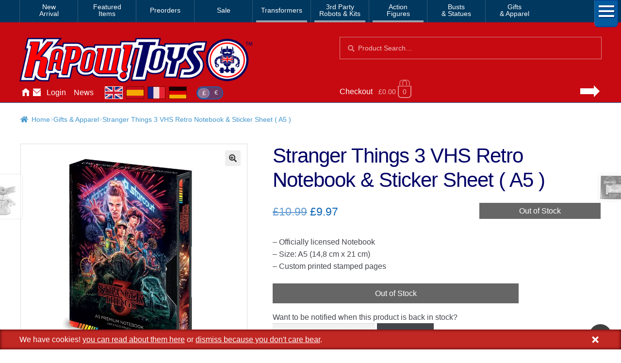

--- FILE ---
content_type: text/html; charset=UTF-8
request_url: https://www.kapowtoys.co.uk/product/stranger-things-3-vhs-retro-notebook-sticker-sheet-a5.html
body_size: 11513
content:
<!doctype html>
<html lang="en-GB">
<head>
<meta charset="UTF-8">
<meta name="viewport" content="width=device-width, initial-scale=1, maximum-scale=2.0">
<link rel="search" type="application/opensearchdescription+xml" title="Kapow Toys" href="/search.xml" />
<meta name="theme-color" content="#c70a11">
<meta name="theme-color" content="rgb(199,10,17)">
<title>Stranger Things 3 VHS Retro Notebook &amp; Sticker Sheet ( A5 ) &#8211; Kapow Toys</title>
<meta name='robots' content='max-image-preview:large' />
<style id='wp-img-auto-sizes-contain-inline-css'>
img:is([sizes=auto i],[sizes^="auto," i]){contain-intrinsic-size:3000px 1500px}
/*# sourceURL=wp-img-auto-sizes-contain-inline-css */
</style>
<style id='classic-theme-styles-inline-css'>
/*! This file is auto-generated */
.wp-block-button__link{color:#fff;background-color:#32373c;border-radius:9999px;box-shadow:none;text-decoration:none;padding:calc(.667em + 2px) calc(1.333em + 2px);font-size:1.125em}.wp-block-file__button{background:#32373c;color:#fff;text-decoration:none}
/*# sourceURL=/wp-includes/css/classic-themes.min.css */
</style>
<link rel='stylesheet' id='photoswipe-css' href='https://www.kapowtoys.co.uk/wp-content/plugins/woocommerce/assets/css/photoswipe/photoswipe.min.css?ver=8bec1' media='all' />
<link rel='stylesheet' id='photoswipe-default-skin-css' href='https://www.kapowtoys.co.uk/wp-content/plugins/woocommerce/assets/css/photoswipe/default-skin/default-skin.min.css?ver=8bec1' media='all' />
<link rel='stylesheet' id='wc-deposits-frontend-css' href='https://www.kapowtoys.co.uk/wp-content/plugins/woocommerce-deposits/build/frontend.css?ver=f48c3' media='all' />
<link rel='stylesheet' id='storefront-style-css' href='https://www.kapowtoys.co.uk/wp-content/themes/storefront/style.css?ver=edd41' media='all' />
<link rel='stylesheet' id='storefront-icons-css' href='https://www.kapowtoys.co.uk/wp-content/themes/storefront/assets/css/base/icons.css?ver=edd41' media='all' />
<link rel='stylesheet' id='storefront-woocommerce-style-css' href='https://www.kapowtoys.co.uk/wp-content/themes/storefront/assets/css/woocommerce/woocommerce.css?ver=edd41' media='all' />
<link rel='stylesheet' id='storefront-woocommerce-deposits-style-css' href='https://www.kapowtoys.co.uk/wp-content/themes/storefront/assets/css/woocommerce/extensions/deposits.css?ver=edd41' media='all' />
<link rel='stylesheet' id='kapow-css' href='https://www.kapowtoys.co.uk/wp-content/themes/kapow/style.min.css?ver=xvw' media='all' />
<script id="woocommerce-google-analytics-integration-gtag-js-after">
/* Google Analytics for WooCommerce (gtag.js) */
					window.dataLayer = window.dataLayer || [];
					function gtag(){dataLayer.push(arguments);}
					// Set up default consent state.
					for ( const mode of [{"analytics_storage":"granted","ad_storage":"denied","ad_user_data":"denied","ad_personalization":"denied","region":["AT","BE","BG","HR","CY","CZ","DK","EE","FI","FR","DE","GR","HU","IS","IE","IT","LV","LI","LT","LU","MT","NL","NO","PL","PT","RO","SK","SI","ES","SE","GB","CH"]}] || [] ) {
						gtag( "consent", "default", { "wait_for_update": 500, ...mode } );
					}
					gtag("js", new Date());
					gtag("set", "developer_id.dOGY3NW", true);
					gtag("config", "G-NHFJH7EFTM", {"track_404":true,"allow_google_signals":false,"logged_in":false,"linker":{"domains":["www.kapowtoys.fr","www.kapowtoys.de","www.kapowtoys.es","www.kapowtoys.co.uk"],"allow_incoming":true},"custom_map":{"dimension1":"logged_in"},"cookie_flags":"SameSite=None;Secure","clientId":"61a282ac370cfadcd4c310b93f6d0eaa9581439a","userId":"61a282ac370cfadcd4c310b93f6d0eaa9581439a"});
//# sourceURL=woocommerce-google-analytics-integration-gtag-js-after
</script>
<script src="https://www.kapowtoys.co.uk/wp-includes/js/jquery/jquery.min.js?ver=faa97" id="jquery-core-js"></script>
<script src="https://www.kapowtoys.co.uk/wp-content/plugins/woocommerce/assets/js/jquery-blockui/jquery.blockUI.min.js?ver=23802-wc.10.4.3" id="wc-jquery-blockui-js" defer data-wp-strategy="defer"></script>
<script id="wc-add-to-cart-js-extra">
var wc_add_to_cart_params = {"ajax_url":"/wp-admin/admin-ajax.php","wc_ajax_url":"/?wc-ajax=%%endpoint%%","i18n_view_cart":"View basket","cart_url":"https://www.kapowtoys.co.uk/cart.html","is_cart":"","cart_redirect_after_add":"yes"};
//# sourceURL=wc-add-to-cart-js-extra
</script>
<script src="https://www.kapowtoys.co.uk/wp-content/plugins/woocommerce/assets/js/frontend/add-to-cart.min.js?ver=8bec1" id="wc-add-to-cart-js" defer data-wp-strategy="defer"></script>
<script src="https://www.kapowtoys.co.uk/wp-content/plugins/woocommerce/assets/js/zoom/jquery.zoom.min.js?ver=21e5c-wc.10.4.3" id="wc-zoom-js" defer data-wp-strategy="defer"></script>
<script src="https://www.kapowtoys.co.uk/wp-content/plugins/woocommerce/assets/js/flexslider/jquery.flexslider.min.js?ver=8b5a7-wc.10.4.3" id="wc-flexslider-js" defer data-wp-strategy="defer"></script>
<script src="https://www.kapowtoys.co.uk/wp-content/plugins/woocommerce/assets/js/photoswipe/photoswipe.min.js?ver=9953b-wc.10.4.3" id="wc-photoswipe-js" defer data-wp-strategy="defer"></script>
<script src="https://www.kapowtoys.co.uk/wp-content/plugins/woocommerce/assets/js/photoswipe/photoswipe-ui-default.min.js?ver=9953b-wc.10.4.3" id="wc-photoswipe-ui-default-js" defer data-wp-strategy="defer"></script>
<script id="wc-single-product-js-extra">
var wc_single_product_params = {"i18n_required_rating_text":"Please select a rating","i18n_rating_options":["1 of 5 stars","2 of 5 stars","3 of 5 stars","4 of 5 stars","5 of 5 stars"],"i18n_product_gallery_trigger_text":"View full-screen image gallery","review_rating_required":"yes","flexslider":{"rtl":false,"animation":"slide","smoothHeight":true,"directionNav":false,"controlNav":"thumbnails","slideshow":false,"animationSpeed":500,"animationLoop":false,"allowOneSlide":false},"zoom_enabled":"1","zoom_options":[],"photoswipe_enabled":"1","photoswipe_options":{"shareEl":false,"closeOnScroll":false,"history":false,"hideAnimationDuration":0,"showAnimationDuration":0},"flexslider_enabled":"1"};
//# sourceURL=wc-single-product-js-extra
</script>
<script src="https://www.kapowtoys.co.uk/wp-content/plugins/woocommerce/assets/js/frontend/single-product.min.js?ver=8bec1" id="wc-single-product-js" defer data-wp-strategy="defer"></script>
<script src="https://www.kapowtoys.co.uk/wp-content/plugins/woocommerce/assets/js/js-cookie/js.cookie.min.js?ver=ac6a0-wc.10.4.3" id="wc-js-cookie-js" defer data-wp-strategy="defer"></script>
<script id="woocommerce-js-extra">
var woocommerce_params = {"ajax_url":"/wp-admin/admin-ajax.php","wc_ajax_url":"/?wc-ajax=%%endpoint%%","i18n_password_show":"Show password","i18n_password_hide":"Hide password"};
//# sourceURL=woocommerce-js-extra
</script>
<script src="https://www.kapowtoys.co.uk/wp-content/plugins/woocommerce/assets/js/frontend/woocommerce.min.js?ver=8bec1" id="woocommerce-js" defer data-wp-strategy="defer"></script>
<script id="wc-cart-fragments-js-extra">
var wc_cart_fragments_params = {"ajax_url":"/wp-admin/admin-ajax.php","wc_ajax_url":"/?wc-ajax=%%endpoint%%","cart_hash_key":"wc_cart_hash_339909f62d07851128ba3672a2c74c57","fragment_name":"wc_fragments_339909f62d07851128ba3672a2c74c57","request_timeout":"5000"};
//# sourceURL=wc-cart-fragments-js-extra
</script>
<script src="https://www.kapowtoys.co.uk/wp-content/plugins/woocommerce/assets/js/frontend/cart-fragments.min.js?ver=8bec1" id="wc-cart-fragments-js" defer data-wp-strategy="defer"></script>
<link rel="canonical" href="https://www.kapowtoys.co.uk/product/stranger-things-3-vhs-retro-notebook-sticker-sheet-a5.html" />
<link rel="alternate" href="https://www.kapowtoys.co.uk/product/stranger-things-3-vhs-retro-notebook-sticker-sheet-a5.html" hreflang="en-GB" />
<link rel="alternate" href="https://www.kapowtoys.co.uk/product/stranger-things-3-vhs-retro-notebook-sticker-sheet-a5.html" hreflang="x-default" />
<link rel="alternate" href="https://www.kapowtoys.fr/product/stranger-things-3-vhs-retro-notebook-sticker-sheet-a5.html" hreflang="fr" />
<link rel="alternate" href="https://www.kapowtoys.es/product/stranger-things-3-vhs-retro-notebook-sticker-sheet-a5.html" hreflang="es" />
<link rel="alternate" href="https://www.kapowtoys.de/product/stranger-things-3-vhs-retro-notebook-sticker-sheet-a5.html" hreflang="de" />
	<noscript><style>.woocommerce-product-gallery{ opacity: 1 !important; }</style></noscript>
	<meta name="description" content="Officially licensed Notebook &#8211; Size: A5 (14,8 cm x 21 cm) &#8211; Custom printed stamped pages">

<!-- open graph meta -->
<meta property="og:type" content="product">
<meta property="og:image" content="https://www.kapowtoys.co.uk/uploads/2020/03/x_sr73053.jpg">
<meta property="og:image:secure_url" content="https://www.kapowtoys.co.uk/uploads/2020/03/x_sr73053.jpg">
<meta property="og:url" content="https://www.kapowtoys.co.uk/product/stranger-things-3-vhs-retro-notebook-sticker-sheet-a5.html">
<meta property="og:title" content="Stranger Things 3 VHS Retro Notebook &amp; Sticker Sheet ( A5 ) - Kapow Toys">
<meta property="og:site_name" content="Kapow Toys">
<meta property="og:description" content="Officially licensed Notebook &#8211; Size: A5 (14,8 cm x 21 cm) &#8211; Custom printed stamped pages">

<!-- twitter specific meta -->
<meta name="twitter:card" content="summary_large_image">
<meta name="twitter:description" content="Officially licensed Notebook &#8211; Size: A5 (14,8 cm x 21 cm) &#8211; Custom printed stamped pages">
<meta name="twitter:site" content="@Kapow_Toys">
<meta name="twitter:title" content="Stranger Things 3 VHS Retro Notebook &amp; Sticker Sheet ( A5 ) - Kapow Toys">
<meta name="twitter:image" content="Stranger Things 3 VHS Retro Notebook &amp; Sticker Sheet ( A5 )">
<meta name="twitter:image:alt" content="https://www.kapowtoys.co.uk/uploads/2020/03/x_sr73053.jpg">
<style id='global-styles-inline-css'>
:root{--wp--preset--aspect-ratio--square: 1;--wp--preset--aspect-ratio--4-3: 4/3;--wp--preset--aspect-ratio--3-4: 3/4;--wp--preset--aspect-ratio--3-2: 3/2;--wp--preset--aspect-ratio--2-3: 2/3;--wp--preset--aspect-ratio--16-9: 16/9;--wp--preset--aspect-ratio--9-16: 9/16;--wp--preset--color--black: #000000;--wp--preset--color--cyan-bluish-gray: #abb8c3;--wp--preset--color--white: #ffffff;--wp--preset--color--pale-pink: #f78da7;--wp--preset--color--vivid-red: #cf2e2e;--wp--preset--color--luminous-vivid-orange: #ff6900;--wp--preset--color--luminous-vivid-amber: #fcb900;--wp--preset--color--light-green-cyan: #7bdcb5;--wp--preset--color--vivid-green-cyan: #00d084;--wp--preset--color--pale-cyan-blue: #8ed1fc;--wp--preset--color--vivid-cyan-blue: #0693e3;--wp--preset--color--vivid-purple: #9b51e0;--wp--preset--gradient--vivid-cyan-blue-to-vivid-purple: linear-gradient(135deg,rgb(6,147,227) 0%,rgb(155,81,224) 100%);--wp--preset--gradient--light-green-cyan-to-vivid-green-cyan: linear-gradient(135deg,rgb(122,220,180) 0%,rgb(0,208,130) 100%);--wp--preset--gradient--luminous-vivid-amber-to-luminous-vivid-orange: linear-gradient(135deg,rgb(252,185,0) 0%,rgb(255,105,0) 100%);--wp--preset--gradient--luminous-vivid-orange-to-vivid-red: linear-gradient(135deg,rgb(255,105,0) 0%,rgb(207,46,46) 100%);--wp--preset--gradient--very-light-gray-to-cyan-bluish-gray: linear-gradient(135deg,rgb(238,238,238) 0%,rgb(169,184,195) 100%);--wp--preset--gradient--cool-to-warm-spectrum: linear-gradient(135deg,rgb(74,234,220) 0%,rgb(151,120,209) 20%,rgb(207,42,186) 40%,rgb(238,44,130) 60%,rgb(251,105,98) 80%,rgb(254,248,76) 100%);--wp--preset--gradient--blush-light-purple: linear-gradient(135deg,rgb(255,206,236) 0%,rgb(152,150,240) 100%);--wp--preset--gradient--blush-bordeaux: linear-gradient(135deg,rgb(254,205,165) 0%,rgb(254,45,45) 50%,rgb(107,0,62) 100%);--wp--preset--gradient--luminous-dusk: linear-gradient(135deg,rgb(255,203,112) 0%,rgb(199,81,192) 50%,rgb(65,88,208) 100%);--wp--preset--gradient--pale-ocean: linear-gradient(135deg,rgb(255,245,203) 0%,rgb(182,227,212) 50%,rgb(51,167,181) 100%);--wp--preset--gradient--electric-grass: linear-gradient(135deg,rgb(202,248,128) 0%,rgb(113,206,126) 100%);--wp--preset--gradient--midnight: linear-gradient(135deg,rgb(2,3,129) 0%,rgb(40,116,252) 100%);--wp--preset--font-size--small: 14px;--wp--preset--font-size--medium: 23px;--wp--preset--font-size--large: 26px;--wp--preset--font-size--x-large: 42px;--wp--preset--font-size--normal: 16px;--wp--preset--font-size--huge: 37px;--wp--preset--spacing--20: 0.44rem;--wp--preset--spacing--30: 0.67rem;--wp--preset--spacing--40: 1rem;--wp--preset--spacing--50: 1.5rem;--wp--preset--spacing--60: 2.25rem;--wp--preset--spacing--70: 3.38rem;--wp--preset--spacing--80: 5.06rem;--wp--preset--shadow--natural: 6px 6px 9px rgba(0, 0, 0, 0.2);--wp--preset--shadow--deep: 12px 12px 50px rgba(0, 0, 0, 0.4);--wp--preset--shadow--sharp: 6px 6px 0px rgba(0, 0, 0, 0.2);--wp--preset--shadow--outlined: 6px 6px 0px -3px rgb(255, 255, 255), 6px 6px rgb(0, 0, 0);--wp--preset--shadow--crisp: 6px 6px 0px rgb(0, 0, 0);}:root :where(.is-layout-flow) > :first-child{margin-block-start: 0;}:root :where(.is-layout-flow) > :last-child{margin-block-end: 0;}:root :where(.is-layout-flow) > *{margin-block-start: 24px;margin-block-end: 0;}:root :where(.is-layout-constrained) > :first-child{margin-block-start: 0;}:root :where(.is-layout-constrained) > :last-child{margin-block-end: 0;}:root :where(.is-layout-constrained) > *{margin-block-start: 24px;margin-block-end: 0;}:root :where(.is-layout-flex){gap: 24px;}:root :where(.is-layout-grid){gap: 24px;}body .is-layout-flex{display: flex;}.is-layout-flex{flex-wrap: wrap;align-items: center;}.is-layout-flex > :is(*, div){margin: 0;}body .is-layout-grid{display: grid;}.is-layout-grid > :is(*, div){margin: 0;}.has-black-color{color: var(--wp--preset--color--black) !important;}.has-cyan-bluish-gray-color{color: var(--wp--preset--color--cyan-bluish-gray) !important;}.has-white-color{color: var(--wp--preset--color--white) !important;}.has-pale-pink-color{color: var(--wp--preset--color--pale-pink) !important;}.has-vivid-red-color{color: var(--wp--preset--color--vivid-red) !important;}.has-luminous-vivid-orange-color{color: var(--wp--preset--color--luminous-vivid-orange) !important;}.has-luminous-vivid-amber-color{color: var(--wp--preset--color--luminous-vivid-amber) !important;}.has-light-green-cyan-color{color: var(--wp--preset--color--light-green-cyan) !important;}.has-vivid-green-cyan-color{color: var(--wp--preset--color--vivid-green-cyan) !important;}.has-pale-cyan-blue-color{color: var(--wp--preset--color--pale-cyan-blue) !important;}.has-vivid-cyan-blue-color{color: var(--wp--preset--color--vivid-cyan-blue) !important;}.has-vivid-purple-color{color: var(--wp--preset--color--vivid-purple) !important;}.has-black-background-color{background-color: var(--wp--preset--color--black) !important;}.has-cyan-bluish-gray-background-color{background-color: var(--wp--preset--color--cyan-bluish-gray) !important;}.has-white-background-color{background-color: var(--wp--preset--color--white) !important;}.has-pale-pink-background-color{background-color: var(--wp--preset--color--pale-pink) !important;}.has-vivid-red-background-color{background-color: var(--wp--preset--color--vivid-red) !important;}.has-luminous-vivid-orange-background-color{background-color: var(--wp--preset--color--luminous-vivid-orange) !important;}.has-luminous-vivid-amber-background-color{background-color: var(--wp--preset--color--luminous-vivid-amber) !important;}.has-light-green-cyan-background-color{background-color: var(--wp--preset--color--light-green-cyan) !important;}.has-vivid-green-cyan-background-color{background-color: var(--wp--preset--color--vivid-green-cyan) !important;}.has-pale-cyan-blue-background-color{background-color: var(--wp--preset--color--pale-cyan-blue) !important;}.has-vivid-cyan-blue-background-color{background-color: var(--wp--preset--color--vivid-cyan-blue) !important;}.has-vivid-purple-background-color{background-color: var(--wp--preset--color--vivid-purple) !important;}.has-black-border-color{border-color: var(--wp--preset--color--black) !important;}.has-cyan-bluish-gray-border-color{border-color: var(--wp--preset--color--cyan-bluish-gray) !important;}.has-white-border-color{border-color: var(--wp--preset--color--white) !important;}.has-pale-pink-border-color{border-color: var(--wp--preset--color--pale-pink) !important;}.has-vivid-red-border-color{border-color: var(--wp--preset--color--vivid-red) !important;}.has-luminous-vivid-orange-border-color{border-color: var(--wp--preset--color--luminous-vivid-orange) !important;}.has-luminous-vivid-amber-border-color{border-color: var(--wp--preset--color--luminous-vivid-amber) !important;}.has-light-green-cyan-border-color{border-color: var(--wp--preset--color--light-green-cyan) !important;}.has-vivid-green-cyan-border-color{border-color: var(--wp--preset--color--vivid-green-cyan) !important;}.has-pale-cyan-blue-border-color{border-color: var(--wp--preset--color--pale-cyan-blue) !important;}.has-vivid-cyan-blue-border-color{border-color: var(--wp--preset--color--vivid-cyan-blue) !important;}.has-vivid-purple-border-color{border-color: var(--wp--preset--color--vivid-purple) !important;}.has-vivid-cyan-blue-to-vivid-purple-gradient-background{background: var(--wp--preset--gradient--vivid-cyan-blue-to-vivid-purple) !important;}.has-light-green-cyan-to-vivid-green-cyan-gradient-background{background: var(--wp--preset--gradient--light-green-cyan-to-vivid-green-cyan) !important;}.has-luminous-vivid-amber-to-luminous-vivid-orange-gradient-background{background: var(--wp--preset--gradient--luminous-vivid-amber-to-luminous-vivid-orange) !important;}.has-luminous-vivid-orange-to-vivid-red-gradient-background{background: var(--wp--preset--gradient--luminous-vivid-orange-to-vivid-red) !important;}.has-very-light-gray-to-cyan-bluish-gray-gradient-background{background: var(--wp--preset--gradient--very-light-gray-to-cyan-bluish-gray) !important;}.has-cool-to-warm-spectrum-gradient-background{background: var(--wp--preset--gradient--cool-to-warm-spectrum) !important;}.has-blush-light-purple-gradient-background{background: var(--wp--preset--gradient--blush-light-purple) !important;}.has-blush-bordeaux-gradient-background{background: var(--wp--preset--gradient--blush-bordeaux) !important;}.has-luminous-dusk-gradient-background{background: var(--wp--preset--gradient--luminous-dusk) !important;}.has-pale-ocean-gradient-background{background: var(--wp--preset--gradient--pale-ocean) !important;}.has-electric-grass-gradient-background{background: var(--wp--preset--gradient--electric-grass) !important;}.has-midnight-gradient-background{background: var(--wp--preset--gradient--midnight) !important;}.has-small-font-size{font-size: var(--wp--preset--font-size--small) !important;}.has-medium-font-size{font-size: var(--wp--preset--font-size--medium) !important;}.has-large-font-size{font-size: var(--wp--preset--font-size--large) !important;}.has-x-large-font-size{font-size: var(--wp--preset--font-size--x-large) !important;}
/*# sourceURL=global-styles-inline-css */
</style>
</head>
<body class="wp-singular product-template-default single single-product postid-24233 wp-embed-responsive wp-theme-storefront wp-child-theme-kapow theme-storefront multiple-domain-www-kapowtoys-co-uk woocommerce woocommerce-page woocommerce-no-js storefront-full-width-content storefront-secondary-navigation storefront-align-wide right-sidebar woocommerce-active">

<div id="page" class="hfeed site">
	
		<nav class="category-navigation" role="navigation" aria-label="Secondary Navigation">

			<ul class="menu">
			<li class="">
				<a class="" href="/category/new-arrival.html">New<br/>Arrival</a>
			</li><li class="">
				<a class="" href="/category/featured-homepage-products.html">Featured<br/>Items</a>
			</li><li class="single">
				<a class="single" href="/category/preorders.html">Preorders</a>
			</li><li class="single">
				<a class="single" href="/category/sale.html">Sale</a>
			</li><li class="single children 1467">
				<a class="single children 1467" href="/category/transformers.html">Transformers</a>
			</li><li class="children 796">
				<a class="children 796" href="/category/3rd-party-transformers.html">3rd Party<br/>Robots & Kits</a>
			</li><li class="children 799">
				<a class="children 799" href="/category/bandai-japan.html">Action<br/>Figures</a>
			</li><li class="">
				<a class="" href="/category/busts-statues.html">Busts<br/>& Statues</a>
			</li><li class="">
				<a class="" href="/category/gifts-apparel.html">Gifts<br/>& Apparel</a>
			</li>
				<li class="hamburger">
					<span></span>
					<span></span>
					<span></span>
				</li>
			</ul>
			<div class="all-category"></div>
		</nav><!-- #site-navigation -->
	<header id="masthead" class="site-header" role="banner" style="">
		<div class="container">
			<div class="logo">
				<a href="/"><img src="/static/img/kapow-logo.png" alt="Kapow Toys!" width="600px" height="116px"></a>
			</div>
		<div class="site-search">
		<div class="widget woocommerce widget_product_search" itemscope itemtype="http://schema.org/WebSite">
			<link itemprop="url" href="https://www.kapowtoys.co.uk/"/>
			<form itemprop="potentialAction" itemscope itemtype="http://schema.org/SearchAction"
				role="search" method="get" class="woocommerce-product-search" action="/search.html" autocomplete="off" >
				<meta itemprop="target" content="https://www.kapowtoys.co.uk/search.html?q={q}"/>
				<label class="screen-reader-text" for="product-search-field">Search for:</label>
				<input itemprop="query-input" type="search" id="product-search-field" class="search-field" placeholder="Product Search&hellip;" value="" name="q" />
				<button type="submit" value="Search">Search</button>
				<!-- <input type="hidden" name="post_type" value="product" /> -->
			</form>
		</div>
	</div><div class="localisation"><ul id="menu-main" class="menu">
			<li>
				<a class="" href="https://www.kapowtoys.co.uk/" title="Home">Home</a>
			</li>
			<li>
				<a class="contact" href="https://www.kapowtoys.co.uk/contact.html" title="Contact">Contact</a>
			</li>
			<li>
				<a class="" href="https://www.kapowtoys.co.uk/my-account.html" title="Account">Login</a>
			</li>
			<li>
				<a class="" href="https://www.kapowtoys.co.uk/news.html" title="News">News</a>
			</li></ul><div class="switcher">
		<ul class="currency">
			<li class="current">£</li><li><a href="/wp-json/kapow/v1/switch/currency/EUR">€</a></li>
		</ul>
		<div class="language">
			<a class="en current" href="https://www.kapowtoys.co.uk#__URL__"><span>en</span></a><a class="es" href="https://www.kapowtoys.es#__URL__"><span>es</span></a><a class="fr" href="https://www.kapowtoys.fr#__URL__"><span>fr</span></a><a class="de" href="https://www.kapowtoys.de#__URL__"><span>de</span></a>
		</div>
	</div></div>	<ul id="site-header-cart" class="site-header-cart menu">
		<li class="">
			<a class="cart-link" href="https://www.kapowtoys.co.uk/cart.html" title="View your shopping basket">
		<span class="c">Checkout</span>
		<span class="cart-contents" id="mini-cart-count">
			<span class="count" style="opacity:.1">£0.00 <span class="b">0 items</span></span>
		</span>
		<span class="arrow"></span></a>		</li>
		<li>
			<div class="widget woocommerce widget_shopping_cart"><div class="widget_shopping_cart_content"></div></div>		</li>
	</ul>
				</div>
			</header><!-- #masthead -->

	


	<div class="storefront-breadcrumb"><div class="col-full"><nav class="woocommerce-breadcrumb" aria-label="breadcrumbs"><a href="https://www.kapowtoys.co.uk">Home</a><span class="breadcrumb-separator"> / </span><a href="https://www.kapowtoys.co.uk/category/gifts-apparel.html">Gifts &amp; Apparel</a><span class="breadcrumb-separator"> / </span>Stranger Things 3 VHS Retro Notebook &amp; Sticker Sheet ( A5 )</nav></div></div>
	<div id="content" class="site-content" tabindex="-1">
		<div class="col-full">

		<div class="woocommerce"></div>
			<div id="primary" class="content-area">
			<main id="main" class="site-main" role="main">
		
					
			<div class="woocommerce-notices-wrapper"></div><div id="product-24233" class="product type-product post-24233 status-publish first outofstock product_cat-gifts-apparel has-post-thumbnail sale shipping-taxable purchasable product-type-simple">
	<div itemscope itemtype="http://schema.org/Product">

	<h1 class="product_title entry-title">Stranger Things 3 VHS Retro Notebook &amp; Sticker Sheet ( A5 )</h1><div class="woocommerce-product-gallery woocommerce-product-gallery--with-images woocommerce-product-gallery--columns-5 images" data-columns="5" style="opacity: 0; transition: opacity .25s ease-in-out;">
	<div class="woocommerce-product-gallery__wrapper">
				<div style="background-color:rgba(144,106,100,.95);" data-thumb="https://www.kapowtoys.co.uk/wp-content/uploads/2020/03/x_sr73053-100x100.jpg" data-thumb-alt="Stranger Things 3 VHS Retro Notebook &amp; Sticker Sheet ( A5 )-0" class="woocommerce-product-gallery__image"><a href="https://www.kapowtoys.co.uk/wp-content/uploads/2020/03/x_sr73053.jpg"><img width="416" height="416" src="https://www.kapowtoys.co.uk/wp-content/uploads/2020/03/x_sr73053-416x416.jpg" class="wp-post-image" alt="Stranger Things 3 VHS Retro Notebook &amp; Sticker Sheet ( A5 )-0" title="Stranger Things 3 VHS Retro Notebook &amp; Sticker Sheet ( A5 )-0" data-caption="Stranger Things 3 VHS Retro Notebook &amp; Sticker Sheet ( A5 )-0" data-src="https://www.kapowtoys.co.uk/wp-content/uploads/2020/03/x_sr73053.jpg" data-large_image="https://www.kapowtoys.co.uk/wp-content/uploads/2020/03/x_sr73053.jpg" data-large_image_width="809" data-large_image_height="809" decoding="async" fetchpriority="high" srcset="https://www.kapowtoys.co.uk/wp-content/uploads/2020/03/x_sr73053-416x416.jpg 416w, https://www.kapowtoys.co.uk/wp-content/uploads/2020/03/x_sr73053-300x300.jpg 300w, https://www.kapowtoys.co.uk/wp-content/uploads/2020/03/x_sr73053-150x150.jpg 150w, https://www.kapowtoys.co.uk/wp-content/uploads/2020/03/x_sr73053-768x768.jpg 768w, https://www.kapowtoys.co.uk/wp-content/uploads/2020/03/x_sr73053-200x200.jpg 200w, https://www.kapowtoys.co.uk/wp-content/uploads/2020/03/x_sr73053-324x324.jpg 324w, https://www.kapowtoys.co.uk/wp-content/uploads/2020/03/x_sr73053-100x100.jpg 100w, https://www.kapowtoys.co.uk/wp-content/uploads/2020/03/x_sr73053.jpg 809w" sizes="(max-width: 416px) 100vw, 416px" /></a></div>
		<div style="background-color:rgba(144,106,100,.95);" data-thumb="https://www.kapowtoys.co.uk/wp-content/uploads/2020/03/x_sr73053-100x100.jpg" data-thumb-alt="Stranger Things 3 VHS Retro Notebook &amp; Sticker Sheet ( A5 )-0" class="woocommerce-product-gallery__image"><a href="https://www.kapowtoys.co.uk/wp-content/uploads/2020/03/x_sr73053.jpg"><img width="416" height="416" src="https://www.kapowtoys.co.uk/wp-content/uploads/2020/03/x_sr73053-416x416.jpg" class="" alt="Stranger Things 3 VHS Retro Notebook &amp; Sticker Sheet ( A5 )-0" title="Stranger Things 3 VHS Retro Notebook &amp; Sticker Sheet ( A5 )-0" data-caption="Stranger Things 3 VHS Retro Notebook &amp; Sticker Sheet ( A5 )-0" data-src="https://www.kapowtoys.co.uk/wp-content/uploads/2020/03/x_sr73053.jpg" data-large_image="https://www.kapowtoys.co.uk/wp-content/uploads/2020/03/x_sr73053.jpg" data-large_image_width="809" data-large_image_height="809" decoding="async" srcset="https://www.kapowtoys.co.uk/wp-content/uploads/2020/03/x_sr73053-416x416.jpg 416w, https://www.kapowtoys.co.uk/wp-content/uploads/2020/03/x_sr73053-300x300.jpg 300w, https://www.kapowtoys.co.uk/wp-content/uploads/2020/03/x_sr73053-150x150.jpg 150w, https://www.kapowtoys.co.uk/wp-content/uploads/2020/03/x_sr73053-768x768.jpg 768w, https://www.kapowtoys.co.uk/wp-content/uploads/2020/03/x_sr73053-200x200.jpg 200w, https://www.kapowtoys.co.uk/wp-content/uploads/2020/03/x_sr73053-324x324.jpg 324w, https://www.kapowtoys.co.uk/wp-content/uploads/2020/03/x_sr73053-100x100.jpg 100w, https://www.kapowtoys.co.uk/wp-content/uploads/2020/03/x_sr73053.jpg 809w" sizes="(max-width: 416px) 100vw, 416px" /></a></div>
	</div>
</div>

	<div class="summary entry-summary">
		<div class="addToCartSmall ">
<div class="outOfStock">Out of Stock</div><div id="wc_bis_product_form" data-bis-product-id="24233">

	<p class="wc_bis_form_title">Want to be notified when this product is back in stock?</p>

	
			<input type="text" id="wc_bis_email" name="wc_bis_email" class="input-text" placeholder="Enter your e-mail" />
	
	<button class="button wc_bis_send_form" type="button" id="wc_bis_send_form" name="wc_bis_send_form">
		Notify me	</button>

	
	
	</div>
</div>

<p class="price"><del aria-hidden="true">£10.99</del> <span class="screen-reader-text">Original price was: £10.99.</span><ins aria-hidden="true">£9.97</ins><span class="screen-reader-text">Current price is: £9.97.</span></p>
<div itemprop="description" class="woocommerce-product-details__short-description">
	<p>&#8211; Officially licensed Notebook<br />
&#8211; Size: A5 (14,8 cm x 21 cm)<br />
&#8211; Custom printed stamped pages</p>

	</div>

<div class="outOfStock">Out of Stock</div><div id="wc_bis_product_form" data-bis-product-id="24233">

	<p class="wc_bis_form_title">Want to be notified when this product is back in stock?</p>

	
			<input type="text" id="wc_bis_email" name="wc_bis_email" class="input-text" placeholder="Enter your e-mail" />
	
	<button class="button wc_bis_send_form" type="button" id="wc_bis_send_form" name="wc_bis_send_form">
		Notify me	</button>

	
	
	</div>
<div id="ppcp-recaptcha-v2-container" style="margin:20px 0;"></div><div class="product_meta">

	
	
		<span class="sku_wrapper">SKU: <span class="sku">STRTHI3VHS</span></span>

	
	<span class="posted_in">Category: <a href="https://www.kapowtoys.co.uk/category/gifts-apparel.html" rel="tag">Gifts &amp; Apparel</a></span>
	
	
</div>
	</div>

	
	<div class="woocommerce-tabs wc-tabs-wrapper">
		<ul class="tabs wc-tabs" role="tablist">
							<li role="presentation" class="additional_information_tab" id="tab-title-additional_information">
					<a href="#tab-additional_information" role="tab" aria-controls="tab-additional_information">
						Additional Information					</a>
				</li>
							<li role="presentation" class="delivery_tab" id="tab-title-delivery">
					<a href="#tab-delivery" role="tab" aria-controls="tab-delivery">
						Delivery					</a>
				</li>
							<li role="presentation" class="reviews_tab" id="tab-title-reviews">
					<a href="#tab-reviews" role="tab" aria-controls="tab-reviews">
						Reviews					</a>
				</li>
					</ul>
					<div class="woocommerce-Tabs-panel woocommerce-Tabs-panel--additional_information panel entry-content wc-tab" id="tab-additional_information" role="tabpanel" aria-labelledby="tab-title-additional_information">
				<h2>Additional Information</h2>
<ul>
<li itemprop="name">Stranger Things 3 VHS Retro Notebook &amp; Sticker Sheet ( A5 )</li>
<li style="display:none"><span itemprop="image" content="https://www.kapowtoys.co.uk/wp-content/uploads/2020/03/x_sr73053.jpg"></span></li><li>All items shipped from our warehouse in the UK</li><li itemprop="offers" itemscope itemtype="http://schema.org/Offer">
		Price: <span itemprop="priceCurrency" content="GBP">£</span><span itemprop="price" content="9.97">9.97 GBP</span>
		<br/>
		<span itemprop="availability" content="http://schema.org/OutOfStock">Stock Status: Out Of Stock</span>
		<span itemprop="url" content="https://www.kapowtoys.co.uk/product/stranger-things-3-vhs-retro-notebook-sticker-sheet-a5.html"></span>
		</li>
<li itemprop="sku" content="STRTHI3VHS">SKU: STRTHI3VHS</li>
<li itemprop="gtin" content="5051265730534">GTIN: 5051265730534</li>
<li class="warning">CHOKING HAZARD: This product may contain small parts. It is not a toy and only suitable for the persons over 15 years old.</li>

		<li>Share with friends/robots:<br/>
			<a target="_blank" class="share" rel=nofollow href="https://api.whatsapp.com/send?text=Stranger Things 3 VHS Retro Notebook &amp; Sticker Sheet ( A5 ) https://www.kapowtoys.co.uk/product/stranger-things-3-vhs-retro-notebook-sticker-sheet-a5.html">WhatsApp</a>
			<a target="_blank" class="share" rel=nofollow href="https://www.facebook.com/sharer.php?u=https://www.kapowtoys.co.uk/product/stranger-things-3-vhs-retro-notebook-sticker-sheet-a5.html">Facebook</a>
			<a target="_blank" class="share" rel=nofollow href="https://twitter.com/intent/tweet?text=Stranger Things 3 VHS Retro Notebook &amp; Sticker Sheet ( A5 )&url=https://www.kapowtoys.co.uk/product/stranger-things-3-vhs-retro-notebook-sticker-sheet-a5.html">Twitter</a>
			<a target="_blank" class="share" rel=nofollow href="https://reddit.com/submit?url=https://www.kapowtoys.co.uk/product/stranger-things-3-vhs-retro-notebook-sticker-sheet-a5.html&title=Stranger Things 3 VHS Retro Notebook &amp; Sticker Sheet ( A5 )">Reddit</a>
		</li>
</ul>
	<script type="application/ld+json">
	{
		"@context": "https://schema.org",
		"@type": "Product",
		"name": "Stranger Things 3 VHS Retro Notebook &amp; Sticker Sheet ( A5 )",
		"sku": "STRTHI3VHS",
		"image": "https://www.kapowtoys.co.uk/wp-content/uploads/2020/03/x_sr73053.jpg",
		"gtin": "5051265730534",

		"url": "https://www.kapowtoys.co.uk/product/stranger-things-3-vhs-retro-notebook-sticker-sheet-a5.html",
		"offers": {
			"@type": "Offer",
			"availability": "https://schema.org/OutOfStock",
			"priceSpecification": {
				"@type": "UnitPriceSpecification",
				"price": 9.97,
				"priceCurrency": "GBP"
			},
			"shippingDetails": [{
				"@type": "OfferShippingDetails",
				"shippingDestination": { "@type": "DefinedRegion", "addressCountry": "UK" },
				"shippingRate": { "@type": "MonetaryAmount", "value": 4.95, "currency": "GBP" },
				"deliveryTime": { "@type": "ShippingDeliveryTime", "handlingTime": { "@type": "QuantitativeValue", "minValue": 0, "maxValue": 2, "unitCode": "DAY" }, "transitTime": { "@type": "QuantitativeValue", "minValue": 1, "maxValue": 2, "unitCode": "DAY" } }
			},{
				"@type": "OfferShippingDetails",
				"shippingDestination": { "@type": "DefinedRegion", "addressCountry": "UK" },
				"shippingRate": { "@type": "MonetaryAmount", "value": 2.95, "currency": "GBP" },
				"deliveryTime": { "@type": "ShippingDeliveryTime", "handlingTime": { "@type": "QuantitativeValue", "minValue": 0, "maxValue": 2, "unitCode": "DAY" }, "transitTime": { "@type": "QuantitativeValue", "minValue": 2, "maxValue": 3, "unitCode": "DAY" } }
			},{
				"@type": "OfferShippingDetails",
				"shippingDestination": { "@type": "DefinedRegion", "addressCountry": "NL" },
				"shippingRate": { "@type": "MonetaryAmount", "value": 12.95, "currency": "GBP" },
				"deliveryTime": { "@type": "ShippingDeliveryTime", "handlingTime": { "@type": "QuantitativeValue", "minValue": 0, "maxValue": 2, "unitCode": "DAY" }, "transitTime": { "@type": "QuantitativeValue", "minValue": 7, "maxValue": 10, "unitCode": "DAY" } }
			},{
				"@type": "OfferShippingDetails",
				"shippingDestination": { "@type": "DefinedRegion", "addressCountry": ["BE","FR","DE","IE","ES"] },
				"shippingRate": { "@type": "MonetaryAmount", "value": 14.95, "currency": "GBP" },
				"deliveryTime": { "@type": "ShippingDeliveryTime", "handlingTime": { "@type": "QuantitativeValue", "minValue": 0, "maxValue": 2, "unitCode": "DAY" }, "transitTime": { "@type": "QuantitativeValue", "minValue": 7, "maxValue": 10, "unitCode": "DAY" } }
			},{
				"@type": "OfferShippingDetails",
				"shippingDestination": { "@type": "DefinedRegion", "addressCountry": ["IT","PT"] },
				"shippingRate": { "@type": "MonetaryAmount", "value": 16.95, "currency": "GBP" },
				"deliveryTime": { "@type": "ShippingDeliveryTime", "handlingTime": { "@type": "QuantitativeValue", "minValue": 0, "maxValue": 2, "unitCode": "DAY" }, "transitTime": { "@type": "QuantitativeValue", "minValue": 7, "maxValue": 10, "unitCode": "DAY" } }
			}]
		}
	}
	</script>			</div>
					<div class="woocommerce-Tabs-panel woocommerce-Tabs-panel--delivery panel entry-content wc-tab" id="tab-delivery" role="tabpanel" aria-labelledby="tab-title-delivery">
							</div>
					<div class="woocommerce-Tabs-panel woocommerce-Tabs-panel--reviews panel entry-content wc-tab" id="tab-reviews" role="tabpanel" aria-labelledby="tab-title-reviews">
				<h2>Reviews</h2><p>Looks like no one has reviewed this product yet.</p>			</div>
		
			</div>

<div class="related"><h2>Related products</h2><ul class="products columns-5 related">
<li class="product"><a href="https://www.kapowtoys.co.uk/product/heroquest-return-of-the-witch-lord-2.html"><span class="flash">Sale!</span><img class="unveil" data-src="/uploads/2022/01/return1-200x200.jpeg" width="200px" height="200px" alt="HeroQuest Return of the Witch Lord" style="background-color:rgba(200,200,200,.25); border-color:rgba(200,200,200,.25); box-shadow: 0 0 3px rgba(200,200,200,.25)" loading="lazy" /><h2>HeroQuest Return of the Witch Lord</h2><span class="price"><del aria-hidden="true">£24.99</del><span class="screen-reader-text">Original price was: £24.99.</span><ins aria-hidden="true">£14.95</ins><span class="screen-reader-text">Current price is: £14.95.</span></span></a><a href="https://www.kapowtoys.co.uk/product/heroquest-return-of-the-witch-lord-2.html" data-quantity="1" class="button instock add_to_cart_button ajax_add_to_cart" data-product_id="248246" data-product_sku="HQWITCHLORD-1" aria-label="HeroQuest Return of the Witch Lord" rel="nofollow">Add to basket</a></li><li class="product"><a href="https://www.kapowtoys.co.uk/product/doctor-collector-knight-rider-k-i-t-t-number-plate-replica.html"><span class="flash">Sale!</span><img class="unveil" data-src="/uploads/2025/11/Doctor-Collector-Knight-Rider-K.I.T.T-Numbler-Plate-4-200x200.webp" width="200px" height="200px" alt="Doctor Collector Knight Rider K.I.T.T Number Plate Replica" style="background-color:rgba(200,200,200,.25); border-color:rgba(200,200,200,.25); box-shadow: 0 0 3px rgba(200,200,200,.25)" loading="lazy" /><h2>Doctor Collector Knight Rider K.I.T.T Number Plate Replica</h2><span class="price"><del aria-hidden="true">£19.99</del><span class="screen-reader-text">Original price was: £19.99.</span><ins aria-hidden="true">£16.95</ins><span class="screen-reader-text">Current price is: £16.95.</span></span></a><a href="https://www.kapowtoys.co.uk/product/doctor-collector-knight-rider-k-i-t-t-number-plate-replica.html" data-quantity="1" class="button instock add_to_cart_button ajax_add_to_cart" data-product_id="260426" data-product_sku="DOCCKITT" aria-label="Doctor Collector Knight Rider K.I.T.T Number Plate Replica" rel="nofollow">Add to basket</a></li><li class="product"><a href="https://www.kapowtoys.co.uk/product/star-wars-the-black-series-axe-woves-helmet.html"><span class="flash">Sale!</span><img class="unveil" data-src="/uploads/2023/05/star-wars-the-black-series-axe-woves-helmet-1-200x200.jpeg" width="200px" height="200px" alt="Star Wars The Black Series Axe Woves Helmet" style="background-color:rgba(200,200,200,.25); border-color:rgba(200,200,200,.25); box-shadow: 0 0 3px rgba(200,200,200,.25)" loading="lazy" /><h2>Star Wars The Black Series Axe Woves Helmet</h2><span class="price"><del aria-hidden="true">£139.99</del><span class="screen-reader-text">Original price was: £139.99.</span><ins aria-hidden="true">£132.95</ins><span class="screen-reader-text">Current price is: £132.95.</span></span></a><a href="https://www.kapowtoys.co.uk/product/star-wars-the-black-series-axe-woves-helmet.html" data-quantity="1" class="button instock add_to_cart_button ajax_add_to_cart" data-product_id="97959" data-product_sku="F7686" aria-label="Star Wars The Black Series Axe Woves Helmet" rel="nofollow">Add to basket</a></li><li class="product"><a href="https://www.kapowtoys.co.uk/product/neca-alien-facehugger-1-1-scale-foam-prop-replica.html"><span class="flash">Sale!</span><img class="unveil" data-src="/uploads/2025/11/NECA-Facehugger-3-200x200.webp" width="200px" height="200px" alt="NECA Alien Facehugger 1/1 Scale Foam Prop Replica" style="background-color:rgba(200,200,200,.25); border-color:rgba(200,200,200,.25); box-shadow: 0 0 3px rgba(200,200,200,.25)" loading="lazy" /><h2>NECA Alien Facehugger 1/1 Scale Foam Prop Replica</h2><span class="price"><del aria-hidden="true">£89.99</del><span class="screen-reader-text">Original price was: £89.99.</span><ins aria-hidden="true">£76.95</ins><span class="screen-reader-text">Current price is: £76.95.</span></span></a><a href="https://www.kapowtoys.co.uk/product/neca-alien-facehugger-1-1-scale-foam-prop-replica.html" data-quantity="1" class="button instock add_to_cart_button ajax_add_to_cart" data-product_id="260622" data-product_sku="NECAFACE" aria-label="NECA Alien Facehugger 1/1 Scale Foam Prop Replica" rel="nofollow">Add to basket</a></li><li class="product"><a href="https://www.kapowtoys.co.uk/product/spider-man-marvel-symbiote-collection-set-of-5-gacha-capsule.html"><img class="unveil" data-src="/uploads/2023/11/Venom-Capsule-Set-of-5-1--200x200.jpg" width="200px" height="200px" alt="Spider-Man Marvel Symbiote Collection Set of 5 Gacha Capsule" style="background-color:rgba(89,89,92,.95); border-color:rgba(89,89,92,.95); box-shadow: 0 0 3px rgba(89,89,92,.95)" loading="lazy" /><h2>Spider-Man Marvel Symbiote Collection Set of 5 Gacha Capsule</h2><span class="price"><del class="empty">&nbsp;</del>£29.99</span></a><a href="https://www.kapowtoys.co.uk/product/spider-man-marvel-symbiote-collection-set-of-5-gacha-capsule.html" data-quantity="1" class="button instock add_to_cart_button ajax_add_to_cart" data-product_id="132805" data-product_sku="MLGACHAVENOM" aria-label="Spider-Man Marvel Symbiote Collection Set of 5 Gacha Capsule" rel="nofollow">Add to basket</a></li>
</ul></div>		<nav class="storefront-product-pagination" aria-label="More products">
							<a href="https://www.kapowtoys.co.uk/product/star-wars-the-mandalorian-the-child-animatronic-figure.html" rel="prev">
					<img width="324" height="324" src="https://www.kapowtoys.co.uk/wp-content/uploads/2020/02/f11195l00_ls_sw_animatronic_nipper_pm_0436_v1_online_300dpi-324x324.jpg" class="attachment-woocommerce_thumbnail size-woocommerce_thumbnail" alt="Star Wars The Mandalorian The Child Animatronic Figure -0" />					<span class="storefront-product-pagination__title">Star Wars The Mandalorian The Child Animatronic Figure</span>
				</a>
			
							<a href="https://www.kapowtoys.co.uk/product/jurassic-park-opening-weekend-golden-ticket-1-1-replica.html" rel="next">
					<img width="324" height="191" src="https://www.kapowtoys.co.uk/wp-content/uploads/2020/04/jurassic-park-golden-ticket-1-324x191.jpg" class="attachment-woocommerce_thumbnail size-woocommerce_thumbnail" alt="Jurassic Park Opening Weekend Golden Ticket 1/1 Replica -0" loading="lazy" />					<span class="storefront-product-pagination__title">Jurassic Park Opening Weekend Golden Ticket 1/1 Replica</span>
				</a>
					</nav><!-- .storefront-product-pagination -->
		
	</div>
</div>


		
				</main><!-- #main -->
		</div><!-- #primary -->

		
	

		</div><!-- .col-full -->
	</div><!-- #content -->

	
	<footer id="site-footer" class="site-footer" role="contentinfo">
			</footer><!-- #colophon -->
	<div id="cookies-notice" style="display:none">
		<div class="container">
			We have cookies! <a href="/privacy.html#cookies">you can read about them here</a>
			or <a href="#dismiss" class="dismiss">dismiss because you don't care bear</a>.
						<a href="#dismiss" class="dismiss close">+</a>
		</div>
	</div>
	
</div><!-- #page -->
<script type="speculationrules">
{"prefetch":[{"source":"document","where":{"and":[{"href_matches":"/*"},{"not":{"href_matches":["/wp-*.php","/wp-admin/*","/wp-content/uploads/*","/wp-content/*","/wp-content/plugins/*","/wp-content/themes/kapow/*","/wp-content/themes/storefront/*","/*\\?(.+)"]}},{"not":{"selector_matches":"a[rel~=\"nofollow\"]"}},{"not":{"selector_matches":".no-prefetch, .no-prefetch a"}}]},"eagerness":"conservative"}]}
</script>
<script type="application/ld+json">{"@context":"https://schema.org/","@type":"BreadcrumbList","itemListElement":[{"@type":"ListItem","position":1,"item":{"name":"Home","@id":"https://www.kapowtoys.co.uk"}},{"@type":"ListItem","position":2,"item":{"name":"Gifts &amp;amp; Apparel","@id":"https://www.kapowtoys.co.uk/category/gifts-apparel.html"}},{"@type":"ListItem","position":3,"item":{"name":"Stranger Things 3 VHS Retro Notebook &amp;amp; Sticker Sheet ( A5 )","@id":"https://www.kapowtoys.co.uk/product/stranger-things-3-vhs-retro-notebook-sticker-sheet-a5.html"}}]}</script>
<div id="photoswipe-fullscreen-dialog" class="pswp" tabindex="-1" role="dialog" aria-modal="true" aria-hidden="true" aria-label="Full screen image">
	<div class="pswp__bg"></div>
	<div class="pswp__scroll-wrap">
		<div class="pswp__container">
			<div class="pswp__item"></div>
			<div class="pswp__item"></div>
			<div class="pswp__item"></div>
		</div>
		<div class="pswp__ui pswp__ui--hidden">
			<div class="pswp__top-bar">
				<div class="pswp__counter"></div>
				<button class="pswp__button pswp__button--zoom" aria-label="Zoom in/out"></button>
				<button class="pswp__button pswp__button--fs" aria-label="Toggle fullscreen"></button>
				<button class="pswp__button pswp__button--share" aria-label="Share"></button>
				<button class="pswp__button pswp__button--close" aria-label="Close (Esc)"></button>
				<div class="pswp__preloader">
					<div class="pswp__preloader__icn">
						<div class="pswp__preloader__cut">
							<div class="pswp__preloader__donut"></div>
						</div>
					</div>
				</div>
			</div>
			<div class="pswp__share-modal pswp__share-modal--hidden pswp__single-tap">
				<div class="pswp__share-tooltip"></div>
			</div>
			<button class="pswp__button pswp__button--arrow--left" aria-label="Previous (arrow left)"></button>
			<button class="pswp__button pswp__button--arrow--right" aria-label="Next (arrow right)"></button>
			<div class="pswp__caption">
				<div class="pswp__caption__center"></div>
			</div>
		</div>
	</div>
</div>
	<script>
		(function () {
			var c = document.body.className;
			c = c.replace(/woocommerce-no-js/, 'woocommerce-js');
			document.body.className = c;
		})();
	</script>
	<script async src="https://www.googletagmanager.com/gtag/js?id=G-NHFJH7EFTM" id="google-tag-manager-js" data-wp-strategy="async"></script>
<script src="https://www.kapowtoys.co.uk/wp-includes/js/dist/hooks.min.js?ver=dd5603f07f9220ed27f1" id="wp-hooks-js"></script>
<script src="https://www.kapowtoys.co.uk/wp-includes/js/dist/i18n.min.js?ver=c26c3dc7bed366793375" id="wp-i18n-js"></script>
<script id="wp-i18n-js-after">
wp.i18n.setLocaleData( { 'text direction\u0004ltr': [ 'ltr' ] } );
//# sourceURL=wp-i18n-js-after
</script>
<script src="https://www.kapowtoys.co.uk/wp-content/plugins/woocommerce-google-analytics-integration/assets/js/build/main.js?ver=23a77ef67570ab7d58329f5" id="woocommerce-google-analytics-integration-js"></script>
<script src="https://www.kapowtoys.co.uk/wp-includes/js/jquery/ui/core.min.js?ver=9367c" id="jquery-ui-core-js"></script>
<script src="https://www.kapowtoys.co.uk/wp-includes/js/jquery/ui/datepicker.min.js?ver=9367c" id="jquery-ui-datepicker-js"></script>
<script id="jquery-ui-datepicker-js-after">
jQuery(function(jQuery){jQuery.datepicker.setDefaults({"closeText":"Close","currentText":"Today","monthNames":["January","February","March","April","May","June","July","August","September","October","November","December"],"monthNamesShort":["Jan","Feb","Mar","Apr","May","Jun","Jul","Aug","Sep","Oct","Nov","Dec"],"nextText":"Next","prevText":"Previous","dayNames":["Sunday","Monday","Tuesday","Wednesday","Thursday","Friday","Saturday"],"dayNamesShort":["Sun","Mon","Tue","Wed","Thu","Fri","Sat"],"dayNamesMin":["S","M","T","W","T","F","S"],"dateFormat":"yy-mm-dd","firstDay":1,"isRTL":false});});
//# sourceURL=jquery-ui-datepicker-js-after
</script>
<script id="wc-bis-main-js-extra">
var wc_bis_params = {"version":"3.3.3","wc_ajax_url":"/?wc-ajax=%%endpoint%%","registration_form_nonce":"fbe1b39ebf"};
//# sourceURL=wc-bis-main-js-extra
</script>
<script src="https://www.kapowtoys.co.uk/wp-content/plugins/woocommerce-back-in-stock-notifications/assets/js/frontend/wc-bis-main.min.js?ver=f6481" id="wc-bis-main-js" defer data-wp-strategy="defer"></script>
<script src="https://www.kapowtoys.co.uk/wp-content/themes/kapow/js/jquery.unveil.min.js?ver=Dgh" id="kapow-unveil-js"></script>
<script src="https://www.kapowtoys.co.uk/wp-content/themes/kapow/js/kapow.min.js?ver=Dgh" id="kapow-js"></script>
<script src="https://www.kapowtoys.co.uk/wp-content/plugins/woocommerce/assets/js/sourcebuster/sourcebuster.min.js?ver=8bec1" id="sourcebuster-js-js"></script>
<script id="wc-order-attribution-js-extra">
var wc_order_attribution = {"params":{"lifetime":1.0000000000000000818030539140313095458623138256371021270751953125e-5,"session":30,"base64":false,"ajaxurl":"https://www.kapowtoys.co.uk/wp-admin/admin-ajax.php","prefix":"wc_order_attribution_","allowTracking":true},"fields":{"source_type":"current.typ","referrer":"current_add.rf","utm_campaign":"current.cmp","utm_source":"current.src","utm_medium":"current.mdm","utm_content":"current.cnt","utm_id":"current.id","utm_term":"current.trm","utm_source_platform":"current.plt","utm_creative_format":"current.fmt","utm_marketing_tactic":"current.tct","session_entry":"current_add.ep","session_start_time":"current_add.fd","session_pages":"session.pgs","session_count":"udata.vst","user_agent":"udata.uag"}};
//# sourceURL=wc-order-attribution-js-extra
</script>
<script src="https://www.kapowtoys.co.uk/wp-content/plugins/woocommerce/assets/js/frontend/order-attribution.min.js?ver=8bec1" id="wc-order-attribution-js"></script>
<script src="https://www.kapowtoys.co.uk/wp-content/themes/storefront/assets/js/woocommerce/header-cart.min.js?ver=edd41" id="storefront-header-cart-js"></script>
<script src="https://www.kapowtoys.co.uk/wp-content/themes/storefront/assets/js/footer.min.js?ver=edd41" id="storefront-handheld-footer-bar-js"></script>
<script id="woocommerce-google-analytics-integration-data-js-after">
window.ga4w = { data: {"cart":{"items":[],"coupons":[],"totals":{"currency_code":"GBP","total_price":0,"currency_minor_unit":2}},"product":{"id":24233,"name":"Stranger Things 3 VHS Retro Notebook &amp; Sticker Sheet ( A5 )","categories":[{"name":"Gifts &amp; Apparel"}],"prices":{"price":997,"currency_minor_unit":2},"extensions":{"woocommerce_google_analytics_integration":{"identifier":"STRTHI3VHS"}}},"events":["view_item"]}, settings: {"tracker_function_name":"gtag","events":["purchase","add_to_cart","remove_from_cart","view_item_list","select_content","view_item","begin_checkout"],"identifier":"product_sku","currency":{"decimalSeparator":".","thousandSeparator":",","precision":2}} }; document.dispatchEvent(new Event("ga4w:ready"));
//# sourceURL=woocommerce-google-analytics-integration-data-js-after
</script>
</body>
</html>